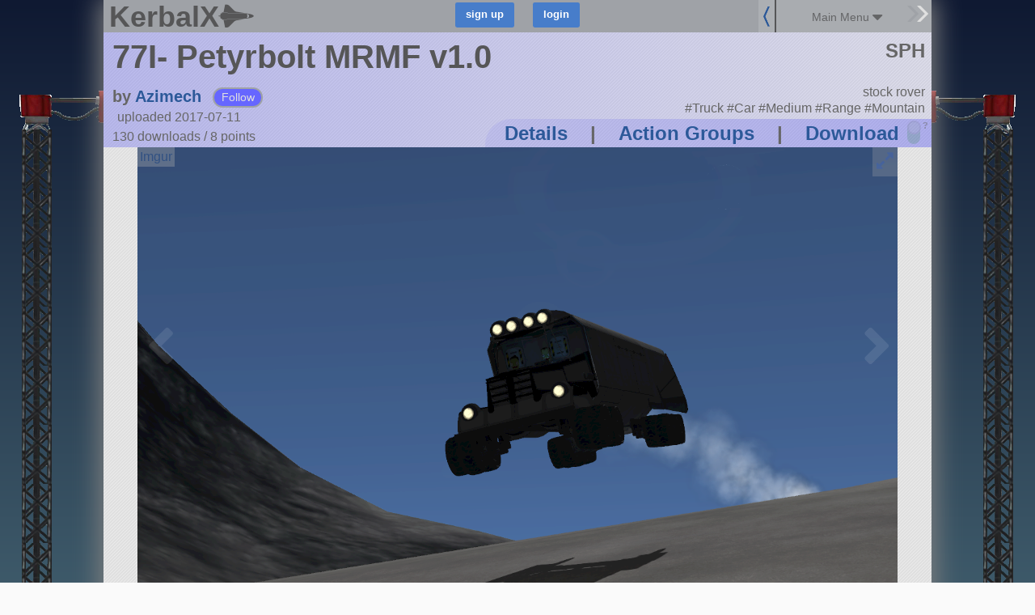

--- FILE ---
content_type: text/javascript; charset=utf-8
request_url: https://kerbalx.com/crafts/31130?additional_craft=true
body_size: 69
content:
$('.additional_craft').html("<div class=\'clear\'><\/div>\n<div class=\'additional_craft_outer\'>\n<div class=\'centered small\'>\n<h5>More craft from Azimech<\/h5>\n<\/div>\n<div class=\'craft_list user_craft_list\'>\n<div class=\'clear\'><\/div>\n<div class=\'craft_outter_container grid_6\'>\n<div class=\'craft super_small_name\' data-craft_id=\'41648\'>\n<a href=\'/Azimech/77I-Azi33-Alastor-1-Cargo-v11\'>\n<div class=\'craft_image_small\'>\n<div class=\'list_image\' style=\'background-image:url(https://t.kerbalx.com/41648.jpg);  background-size: 100% Auto; background-repeat: no-repeat;\'><\/div>\n<\/div>\n<div class=\'craft_image_medium\'>\n<div class=\'list_image\' style=\'background-image:url(https://t.kerbalx.com/41648_medium.jpg);  background-size: 100% Auto; background-repeat: no-repeat;\'><\/div>\n<\/div>\n<div class=\'craft_image_wide\'>\n<div class=\'list_image\' style=\'background-image:url(https://t.kerbalx.com/41648_wide.jpg); background-size: 100% Auto; background-repeat: no-repeat;\'><\/div>\n<\/div>\n<div class=\'craft_name\'>\n77I-Azi33 Alastor 1 Cargo v1.1\n<\/div>\n<\/a>\n<\/div>\n<\/div>\n<div class=\'craft_outter_container grid_6\'>\n<div class=\'craft super_small_name\' data-craft_id=\'41850\'>\n<a href=\'/Azimech/77I-Turboprop-Bush-Plane\'>\n<div class=\'craft_image_small\'>\n<div class=\'list_image\' style=\'background-image:url(https://t.kerbalx.com/41850.jpg);  background-size: 100% Auto; background-repeat: no-repeat;\'><\/div>\n<\/div>\n<div class=\'craft_image_medium\'>\n<div class=\'list_image\' style=\'background-image:url(https://t.kerbalx.com/41850_medium.jpg);  background-size: 100% Auto; background-repeat: no-repeat;\'><\/div>\n<\/div>\n<div class=\'craft_image_wide\'>\n<div class=\'list_image\' style=\'background-image:url(https://t.kerbalx.com/41850_wide.jpg); background-size: 100% Auto; background-repeat: no-repeat;\'><\/div>\n<\/div>\n<div class=\'craft_name\'>\n77I- Turboprop Bush Plane\n<\/div>\n<\/a>\n<\/div>\n<\/div>\n<div class=\'clear\'><\/div>\n<div class=\'craft_outter_container grid_6\'>\n<div class=\'craft super_small_name\' data-craft_id=\'43864\'>\n<a href=\'/Azimech/77I-Bluesmobile\'>\n<div class=\'craft_image_small\'>\n<div class=\'list_image\' style=\'background-image:url(https://t.kerbalx.com/43864.jpg);  background-size: 100% Auto; background-repeat: no-repeat;\'><\/div>\n<\/div>\n<div class=\'craft_image_medium\'>\n<div class=\'list_image\' style=\'background-image:url(https://t.kerbalx.com/43864_medium.jpg);  background-size: 100% Auto; background-repeat: no-repeat;\'><\/div>\n<\/div>\n<div class=\'craft_image_wide\'>\n<div class=\'list_image\' style=\'background-image:url(https://t.kerbalx.com/43864_wide.jpg); background-size: 100% Auto; background-repeat: no-repeat;\'><\/div>\n<\/div>\n<div class=\'craft_name\'>\n77I- Bluesmobile\n<\/div>\n<\/a>\n<\/div>\n<\/div>\n<div class=\'craft_outter_container grid_6\'>\n<div class=\'craft super_small_name\' data-craft_id=\'41252\'>\n<a href=\'/Azimech/77I-Junohoo\'>\n<div class=\'craft_image_small\'>\n<div class=\'list_image\' style=\'background-image:url(https://t.kerbalx.com/41252.jpg);  background-size: 100% Auto; background-repeat: no-repeat;\'><\/div>\n<\/div>\n<div class=\'craft_image_medium\'>\n<div class=\'list_image\' style=\'background-image:url(https://t.kerbalx.com/41252_medium.jpg);  background-size: 100% Auto; background-repeat: no-repeat;\'><\/div>\n<\/div>\n<div class=\'craft_image_wide\'>\n<div class=\'list_image\' style=\'background-image:url(https://t.kerbalx.com/41252_wide.jpg); background-size: 100% Auto; background-repeat: no-repeat;\'><\/div>\n<\/div>\n<div class=\'craft_name\'>\n77I- Junohoo\n<\/div>\n<\/a>\n<\/div>\n<\/div>\n<div class=\'clear\'><\/div>\n<div class=\'no_more\'><\/div>\n\n<\/div>\n<\/div>\n<div class=\'clear\'><\/div>\n<div class=\'recent_craft_outer\'>\n<div class=\'centered small\'>\n<h5>Azimech&#39;s most recent creation<\/h5>\n<\/div>\n<div class=\'craft_list user_craft_list\'>\n<div class=\'clear\'><\/div>\n<div class=\'craft_outter_container grid_12\'>\n<div class=\'craft super_small_name\' data-craft_id=\'57039\'>\n<a href=\'/Azimech/77I-Driver-San-Franscisco\'>\n<div class=\'craft_image_small\'>\n<div class=\'list_image\' style=\'background-image:url(https://t.kerbalx.com/57039.jpg);  background-size: 100% Auto; background-repeat: no-repeat;\'><\/div>\n<\/div>\n<div class=\'craft_image_medium\'>\n<div class=\'list_image\' style=\'background-image:url(https://t.kerbalx.com/57039_medium.jpg);  background-size: 100% Auto; background-repeat: no-repeat;\'><\/div>\n<\/div>\n<div class=\'craft_image_wide\'>\n<div class=\'list_image\' style=\'background-image:url(https://t.kerbalx.com/57039_wide.jpg); background-size: 100% Auto; background-repeat: no-repeat;\'><\/div>\n<\/div>\n<div class=\'craft_name\'>\n77I- Driver: San Franscisco\n<\/div>\n<\/a>\n<\/div>\n<\/div>\n<div class=\'clear\'><\/div>\n<div class=\'no_more\'><\/div>\n\n<\/div>\n<\/div>\n<div class=\'grid_12\'>\n<div class=\'all_craft_link\'>\n<div class=\'content_for_additional_craft_links\'><\/div>\n<\/div>\n<\/div>\n")
adjust_content_for_rhs_container()
$('.content_for_additional_craft_links').html($('.content_for_additional_craft_links_do').html())
set_download_links()


--- FILE ---
content_type: text/javascript; charset=utf-8
request_url: https://kerbalx.com/comments?root_id=31130&root_type=Craft
body_size: 425
content:
$('.comments:visible').html("<div class=\'comment_header\'>\n<h3>Comments<\/h3>\n<div class=\'reply_to_op\' id=\'comment_reply_form_31130\'>\n<div class=\'comment_form\'>\n<form class=\"new_comment\" id=\"new_comment\" action=\"/comments\" accept-charset=\"UTF-8\" data-remote=\"true\" method=\"post\"><input name=\"utf8\" type=\"hidden\" value=\"&#x2713;\" /><input type=\"hidden\" name=\"comment[parent_type]\" id=\"comment_parent_type\" value=\"Craft\" />\n<input type=\"hidden\" name=\"comment[parent_id]\" id=\"comment_parent_id\" value=\"31130\" />\n<div class=\'text\'>\n<textarea placeholder=\"Add a Comment\" autocomplete=\"false\" name=\"comment[raw]\" id=\"comment_raw\">\n<\/textarea>\n<\/div>\n<div class=\'small_top\'><a class=\"markup_help_link click_protected\" data-remote=\"true\" href=\"/markdown_help?for=comments\">MarkDown Help<\/a><\/div>\n<div class=\'submit\'>\n<input type=\"submit\" name=\"commit\" value=\"add\" class=\"comment_submit_bttn\" title=\"or press ctrl+enter\" />\n<div class=\'info\'>\n<a data-remote=\"true\" href=\"/comments?root_id=31130&amp;root_type=Craft\">refresh<\/a>\n<\/div>\n<\/div>\n<\/form><div class=\'clear\'><\/div>\n<div class=\'comment_errors\'><\/div>\n<\/div>\n\n<\/div>\n<div id=\'new_replies\'><\/div>\n<\/div>\n<div class=\'comment_list\'>\n<div class=\'comment top_level_comment\' data-parent_id=\'31130\' id=\'comment_26291\'>\n<div class=\'comment_links\'>\n<a href=\"/Catatau\">Catatau<\/a>\nabout 8 years ago\n(edited: \nabout 8 years ago)\n|\n<div class=\'votes inline\'>\n2 points\n<\/div>\n<div class=\'right\'>\n|\n<a class=\"report_link\" data-remote=\"true\" href=\"/reports/new?object_class=Comment&amp;object_id=26291\">report<\/a>\n|\n<a data-remote=\"true\" href=\"/comments/new?parent_id=26291&amp;parent_type=Comment\">reply<\/a>\n<\/div>\n<\/div>\n<div class=\'clear\'><\/div>\n<div class=\'vote_links\'>\n<a class=\"comment_vote_link\" data-comment_id=\"26291\" data-vote=\"up\" href=\"\"><div class=\'upvote\'><\/div>\n<\/a><a class=\"comment_vote_link\" data-comment_id=\"26291\" data-vote=\"down\" href=\"\"><div class=\'dnvote\'><\/div>\n<\/a><\/div>\n<div class=\'content\'>\n<p><p>Nice Track, design very clean , at the same time is a robust and objective construction =) 10/10<\/p>\n<\/p>\n<\/div>\n<div class=\'clear\'><\/div>\n<div class=\'clear\'><\/div>\n<div class=\'hidden reply\' id=\'comment_reply_form_26291\'><\/div>\n<div class=\'new_replies\'><\/div>\n<div class=\'replies_container\'>\n<\/div>\n<\/div>\n<div class=\'clear\'><\/div>\n<div class=\'comment top_level_comment\' data-parent_id=\'31130\' id=\'comment_20813\'>\n<div class=\'comment_links\'>\n<a href=\"/KerbalsAreKute\">KerbalsAreKute<\/a>\nover 8 years ago\n|\n<div class=\'votes inline\'>\n1 points\n<\/div>\n<div class=\'right\'>\n|\n<a class=\"report_link\" data-remote=\"true\" href=\"/reports/new?object_class=Comment&amp;object_id=20813\">report<\/a>\n|\n<a data-remote=\"true\" href=\"/comments/new?parent_id=20813&amp;parent_type=Comment\">reply<\/a>\n<\/div>\n<\/div>\n<div class=\'clear\'><\/div>\n<div class=\'vote_links\'>\n<a class=\"comment_vote_link\" data-comment_id=\"20813\" data-vote=\"up\" href=\"\"><div class=\'upvote\'><\/div>\n<\/a><a class=\"comment_vote_link\" data-comment_id=\"20813\" data-vote=\"down\" href=\"\"><div class=\'dnvote\'><\/div>\n<\/a><\/div>\n<div class=\'content\'>\n<p><p>oh my.                                  <\/p>\n<\/p>\n<\/div>\n<div class=\'clear\'><\/div>\n<div class=\'clear\'><\/div>\n<div class=\'hidden reply\' id=\'comment_reply_form_20813\'><\/div>\n<div class=\'new_replies\'><\/div>\n<div class=\'replies_container\'>\n<\/div>\n<\/div>\n<div class=\'clear\'><\/div>\n<div class=\'clear\'><\/div>\n\n<\/div>\n")
$(".new_comment")[0].reset();
comment_link_actions();
adjust_content_for_rhs_container()
